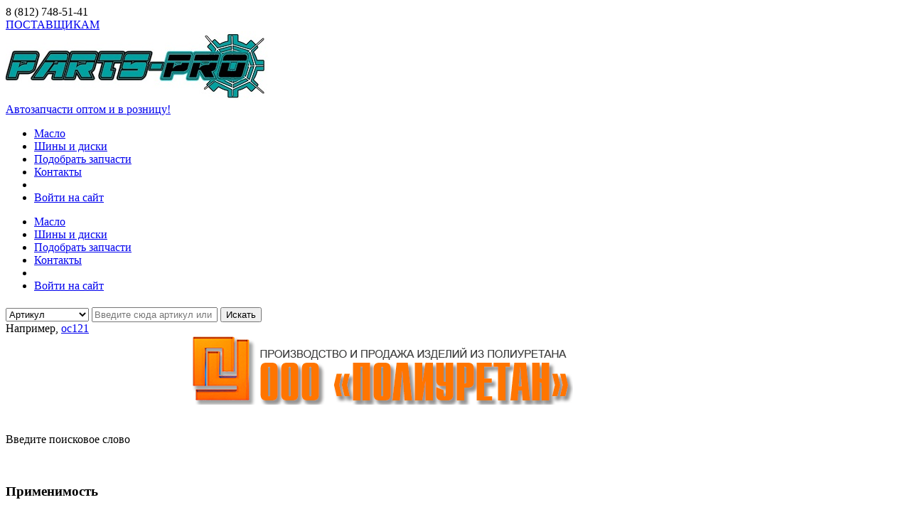

--- FILE ---
content_type: text/html; charset=UTF-8
request_url: http://parts-pro.ru/part-detail/LUKOIL/19430/
body_size: 4103
content:
<!DOCTYPE HTML>
<html xmlns="http://www.w3.org/1999/xhtml" xml:lang="ru" lang="ru">
<head>
    <meta http-equiv="Content-Type" content="text/html; charset=utf-8" />
    <meta name="viewport" content="width=device-width, initial-scale=1, maximum-scale=1">
	<link rel="shortcut icon" type="image/x-icon" href="/bitrix/templates/partspro/favicon.ico?322" />
    <!-- Latest compiled and minified CSS -->
    <link href='http://fonts.googleapis.com/css?family=Open+Sans:400,300,600' rel='stylesheet' type='text/css'>
    <link rel="stylesheet" href="/bitrix/templates/partspro/css/lightbox.css">
    <link rel="stylesheet" href="/bitrix/templates/partspro/css/animation.css"><!--[if IE 7]><link rel="stylesheet" href="/bitrix/templates/partspro/css/fontello-ie7.css"><![endif]-->
    <script src="/bitrix/templates/partspro/js/jquery.min.js"></script>
	<meta http-equiv="Content-Type" content="text/html; charset=UTF-8" />
<meta name="robots" content="index, follow" />
<meta name="description" content="Мы предлагаем широкий ассортимент по адекватным ценам." />
<link href="/bitrix/js/main/core/css/core.css?1370069838" type="text/css" rel="stylesheet" />
<link href="/bitrix/components/sotrans/sale.basket.basket.line/templates/.default/style.css?1370069834" type="text/css" rel="stylesheet" />
<link href="/bitrix/templates/partspro/components/bitrix/search.title/index/style.css?1580153475" type="text/css" rel="stylesheet" />
<link href="/bitrix/components/sotrans/tecdoc.catalog.detail/templates/.default/style.css?1378403010" type="text/css" rel="stylesheet" />
<link href="http://yandex.st/jquery-ui/1.8.23/themes/smoothness/jquery.ui.all.min.css" type="text/css" rel="stylesheet" />
<link href="/bitrix/components/bitrix/system.show_message/templates/.default/style.css?1370069835" type="text/css" rel="stylesheet" />
<link href="/bitrix/templates/partspro/styles.css?1606123081" type="text/css" rel="stylesheet" />
<link href="/bitrix/templates/partspro/template_styles.css?1606123083" type="text/css" rel="stylesheet" />
<script type="text/javascript" src="/bitrix/js/main/core/core.js?1370069838"></script>
<script type="text/javascript">BX.message({'LANGUAGE_ID':'ru','FORMAT_DATE':'DD.MM.YYYY','FORMAT_DATETIME':'DD.MM.YYYY HH:MI:SS','COOKIE_PREFIX':'BITRIX_SM','USER_ID':'','SERVER_TIME':'1768684928','SERVER_TZ_OFFSET':'10800','USER_TZ_OFFSET':'0','USER_TZ_AUTO':'Y','bitrix_sessid':'60f145ef8fb81e77b4a2285b76cae856','SITE_ID':'s1','JS_CORE_LOADING':'Загрузка...','JS_CORE_NO_DATA':'- Нет данных -','JS_CORE_WINDOW_CLOSE':'Закрыть','JS_CORE_WINDOW_EXPAND':'Развернуть','JS_CORE_WINDOW_NARROW':'Свернуть в окно','JS_CORE_WINDOW_SAVE':'Сохранить','JS_CORE_WINDOW_CANCEL':'Отменить','JS_CORE_H':'ч','JS_CORE_M':'м','JS_CORE_S':'с','JSADM_AI_HIDE_EXTRA':'Скрыть лишние','JSADM_AI_ALL_NOTIF':'Показать все','JSADM_AUTH_REQ':'Требуется авторизация!','JS_CORE_WINDOW_AUTH':'Войти'})</script>
<script type="text/javascript" src="/bitrix/js/main/core/core_ajax.js?1370069838"></script>
<script type="text/javascript" src="/bitrix/js/main/session.js?1370069838"></script>
<script type="text/javascript">
bxSession.Expand(1440, '60f145ef8fb81e77b4a2285b76cae856', false, '4a8e50d629399fc3f53d759d30f233ea');
</script>
<script type="text/javascript" src="/bitrix/js/main/jquery/jquery-1.7.min.js?1370069838"></script>
<script type="text/javascript" src="/bitrix/components/bitrix/search.title/script.js?1370069834"></script>
<script type="text/javascript" src="http://yandex.st/jquery/1.8.0/jquery.min.js"></script>
<script type="text/javascript" src="http://yandex.st/jquery-ui/1.8.16/jquery-ui.min.js"></script>
<script type="text/javascript" src="/bitrix/components/sotrans/tecdoc.catalog.detail/templates/.default/js/jquery.treeview.js"></script>
	<title> </title>
    <!--[if lt IE 7]>
	<style type="text/css">
		#compare {bottom:-1px; }
		div.catalog-admin-links { right: -1px; }
		div.catalog-item-card .item-desc-overlay {background-image:none;}
	</style>
    <![endif]-->
    <!-- HTML5 shim and Respond.js IE8 support of HTML5 elements and media queries -->
    <!--[if lt IE 9]>
    <script src="http://getbootstrap.com/docs-assets/js/html5shiv.js"></script>
    <script src="http://getbootstrap.com/docs-assets/js/respond.min.js"></script>
    <![endif]-->
</head>
<body>
<div id="panel"></div>
<!-- start header -->
<div class="header_bg">
    <div class="wrap">
        <div class="header">
                        <div class="top-block clearfix">
                <div class="right-block">
                    8 (812) <span>748-51-41</span>
                </div>
                <div class="logo clearfix">
                    <!--<div class="mln">более <span>1 000 000</span> запчастей!</div>-->
                    <div class="mln"><a href="/pstv.php"><span>ПОСТАВЩИКАМ</span></a></div>
                    <a href="/">
                        <img src="/images/logo.jpg" alt=""/><br>
                        <span>Автозапчасти оптом и в розницу!</span>
                    </a>
                </div>
            </div>
            <div class="h_right">
                <ul class="menu clearfix">
	<li class="current"><a href="/search/automasla.php">Масло</a></li>
	<li><a href="/site/tyres-disks/">Шины и диски</a></li>
	<li><a href="/tecdoc/">Подобрать запчасти</a></li>
	<li><a href="/site/contacts.php">Контакты</a></li>
    <li>
        	<li><a href="/login/?backurl=%2Fpart-detail%2FLUKOIL%2F19430%2F%3FARTICLE_ID%3DLUKOIL%26ARTICLE_LINK_ID%3D19430" class="signin">Войти на сайт</a></li>
    </li>
</ul>                <!-- start smart_nav * -->
                <nav class="nav">
                    <ul class="menu">
	<li class="current"><a href="/search/automasla.php">Масло</a></li>
	<li><a href="/site/tyres-disks/">Шины и диски</a></li>
	<li><a href="/tecdoc/">Подобрать запчасти</a></li>
	<li><a href="/site/contacts.php">Контакты</a></li>
    <li>
        	<li><a href="/login/?backurl=%2Fpart-detail%2FLUKOIL%2F19430%2F%3FARTICLE_ID%3DLUKOIL%26ARTICLE_LINK_ID%3D19430" class="signin">Войти на сайт</a></li>
    </li>
</ul>                </nav>
                <!-- end smart_nav * -->
            </div>
            <div class="clear"></div>
        </div>
    </div>
</div>
<!-- start slider -->
<div class="slider_bg">
    <div class="wrap">

        <div class="slider">
            <h1> </h1>
        </div>
    </div>
</div>
<!-- start main -->
<div class="main_bg">
    <div class="wrap">
        <div class="main">
            <div class="content">
                
    <div id="sb-search" class="sb-search">
		<form id="form-search"  action="/search/">
            <select name="partial" id="select-type">
                <option  value="N">Артикул</option>
                <option  value="Y">Часть артикула</option>
                <option  value="G">Наименование</option>
            </select>
            <input type="text" class="sb-search-input" value="" placeholder="Введите сюда артикул или наименование" name="q">
            <input type="submit" class="btn search-btn" value="Искать">
            <div class="help-search">Например, <a href="/search/?partial=N&q=oc121">oc121</a></div>
        </form>
    </div>                <div class="banner-r"><img src="/images/Logotip-v2-1060x100.png"></div>﻿<script src="/bitrix/components/sotrans/tecdoc.catalog.detail/templates/.default/script.js?1378403010" type="text/javascript"></script>






<p><font class="notetext">Введите поисковое слово</font></p>
    <br/>
    <h3>Применимость</h3>
    
    <div class="seo-description">
            </div>

 
            </div>
        </div>
    </div>
</div>
<div class="footer_bg">
    <div class="wrap">
        <div class="footer">
            <div class="span_of_4">
                <div class="span1_of_4">
                    <h4>О нас</h4>
                    <p>Интернет-Магазин легковых автозапчастей. Мы работаем как с розничными клиентами, так и с оптовыми</p>
                    <div class="f_icons">
                        
                    </div>
                </div>
                <div class="span1_of_4">                   
                </div>
                <div class="span1_of_4">
                	<!--
                    <h4>Мы вконтакте</h4>
                    <script type="text/javascript" src="//vk.com/js/api/openapi.js?121"></script>

                    <!- VK Widget ->
                    <div id="vk_groups"></div>
                    <script type="text/javascript">
                        VK.Widgets.Group("vk_groups", {mode: 0, width: "250", height: "156", color1: 'FFFFFF', color2: '2B587A', color3: '5B7FA6'}, 95341661);
                    </script>
                -->
                </div>
                <div class="span1_of_4">
                <h4>Адрес</h4>
                    <p class="top">пр. Луначарского д.1, к.1<br /><a href="https://www.google.com/maps/place/60.0437532,30.3200159" target="_blank">60.0437532,30.3200159</a></p>
                    <p>Тел: +7 (812) 748-51-41</p>
                    <p>Время работы:<br />Пн-Пт 9:00-18:00<br />Сб-Вс в дежурном режиме (звоните)</p>
                    <p>Email: <a href="mailto:info@parts-pro.ru">info@parts-pro.ru</a></p>    
                </div>
                <div class="clear"></div>
            </div>
            <div class="footer_top">
                <div class="f_nav1">
                    <ul >
	<li class="current"><a href="/search/automasla.php">Масло</a></li>
	<li><a href="/site/tyres-disks/">Шины и диски</a></li>
	<li><a href="/tecdoc/">Подобрать запчасти</a></li>
	<li><a href="/site/contacts.php">Контакты</a></li>
    <li>
        	<li><a href="/login/?backurl=%2Fpart-detail%2FLUKOIL%2F19430%2F%3FARTICLE_ID%3DLUKOIL%26ARTICLE_LINK_ID%3D19430" class="signin">Войти на сайт</a></li>
    </li>
</ul>                </div>
                <div class="copy">
                    <p class="link"><span>© Все права защищены</span></p>
                </div>
                <div class="clear"></div>
            </div>
        </div>
    </div>
</div>
<!-- Yandex.Metrika informer -->
<a href="https://metrika.yandex.ru/stat/?id=17356345&amp;from=informer"
target="_blank" rel="nofollow"><img src="https://informer.yandex.ru/informer/17356345/3_1_FFFFFFFF_EFEFEFFF_0_pageviews"
style="width:88px; height:31px; border:0;" alt="Яндекс.Метрика" title="Яндекс.Метрика: данные за сегодня (просмотры, визиты и уникальные посетители)" class="ym-advanced-informer" data-cid="17356345" data-lang="ru" /></a>
<!-- /Yandex.Metrika informer -->

<!-- Yandex.Metrika counter -->
<script type="text/javascript" >
   (function(m,e,t,r,i,k,a){m[i]=m[i]||function(){(m[i].a=m[i].a||[]).push(arguments)};
   var z = null;m[i].l=1*new Date();
   for (var j = 0; j < document.scripts.length; j++) {if (document.scripts[j].src === r) { return; }}
   k=e.createElement(t),a=e.getElementsByTagName(t)[0],k.async=1,k.src=r,a.parentNode.insertBefore(k,a)})
   (window, document, "script", "https://mc.yandex.ru/metrika/tag.js", "ym");

   ym(17356345, "init", {
        clickmap:true,
        trackLinks:true,
        accurateTrackBounce:true
   });
</script>
<noscript><div><img src="https://mc.yandex.ru/watch/17356345" style="position:absolute; left:-9999px;" alt="" /></div></noscript>
<!-- /Yandex.Metrika counter -->
<script src="/bitrix/templates/partspro/js/jquery.tablesorter.js"></script>
<script type="text/javascript" src="/bitrix/templates/partspro/js/responsive.menu.js"></script>
<script src="/bitrix/templates/partspro/js/classie.js"></script>
<script src="/bitrix/templates/partspro/js/uisearch.js"></script>
<script type="text/javascript" src="/bitrix/templates/partspro/js/scripts.js?4235"></script>

</body>
</html>